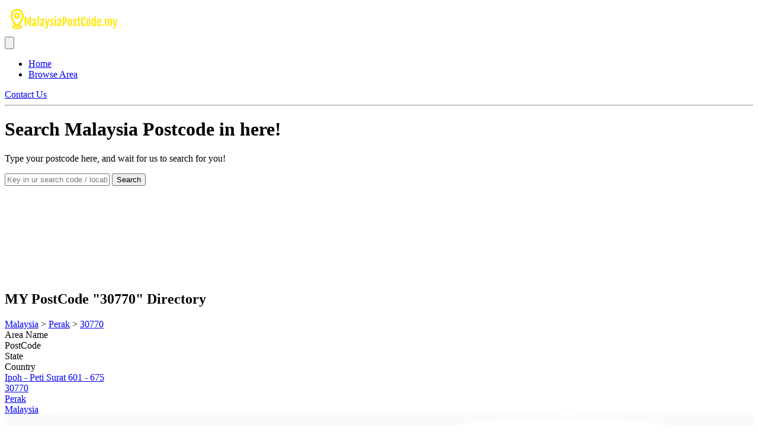

--- FILE ---
content_type: text/html; charset=utf-8
request_url: https://malaysiapostcode.my/state/perak/postcode/30770
body_size: 4878
content:
<!DOCTYPE html>
<html lang="en">
<head>
    
    <title>Postcode 30770 - Perak - All Locations &amp; Addresses | Laravel</title>
    <meta name="description" content="Find all locations and addresses for postcode 30770 in Perak, Malaysia. Complete directory with 1 addresses.">
    <meta name="keywords" content="postcode 30770, 30770 Perak, postcode 30770 Perak, Perak 30770">
    <link rel="canonical" href="https://malaysiapostcode.my/state/perak/postcode/30770">

    <!-- Open Graph / Facebook -->
    <meta property="og:type" content="website">
    <meta property="og:url" content="https://malaysiapostcode.my/state/perak/postcode/30770">
    <meta property="og:title" content="Postcode 30770 - Perak - All Locations &amp; Addresses | Laravel">
    <meta property="og:description" content="Find all locations and addresses for postcode 30770 in Perak, Malaysia. Complete directory with 1 addresses.">
    <meta property="og:image" content="https://malaysiapostcode.my/images/logo_yellow.png">
    <meta property="og:site_name" content="Laravel">
    <meta property="og:locale" content="en">

    <!-- Twitter -->
    <meta name="twitter:card" content="summary_large_image">
    <meta name="twitter:url" content="https://malaysiapostcode.my/state/perak/postcode/30770">
    <meta name="twitter:title" content="Postcode 30770 - Perak - All Locations &amp; Addresses | Laravel">
    <meta name="twitter:description" content="Find all locations and addresses for postcode 30770 in Perak, Malaysia. Complete directory with 1 addresses.">
    <meta name="twitter:image" content="https://malaysiapostcode.my/images/logo_yellow.png">

    <meta charset="utf-8">
    <meta http-equiv="X-UA-Compatible" content="IE=edge">
    <meta name="viewport" content="width=device-width, initial-scale=1, maximum-scale=1">
    <meta name="csrf-token" content="qdGdatsjlXWNbifgSCP32WsrzovKczRqeTLUS0ii">
    <meta name="application-name" content="Laravel">
    <meta name="mobile-web-app-capable" content="yes">
    <meta name="apple-mobile-web-app-capable" content="yes">
    <meta name="apple-mobile-web-app-title" content="Laravel">
    <link rel="apple-touch-icon" sizes="180x180" href="https://malaysiapostcode.my/images/fapple-touch-icon.png">
    <link rel="icon" type="image/png" sizes="32x32" href="https://malaysiapostcode.my/images/favicon-32x32.png">
    <link rel="icon" type="image/png" sizes="16x16" href="https://malaysiapostcode.my/images/favicon-16x16.png">
    <link rel="manifest" href="/site.webmanifest">
 
        
    <meta name="google-site-verification" content="DnZmNL3hZ0PvPS03H5xGq-KT0Lp46w72lI65ce8bZNM" />

    <!-- JSON-LD Structured Data -->
        <script type="application/ld+json">
    {
    "@context": "https://schema.org",
    "@type": "Organization",
    "name": "Laravel",
    "url": "http://malaysiapostcode.my",
    "logo": "https://malaysiapostcode.my/images/logo_yellow.png",
    "sameAs": [],
    "contactPoint": {
        "@type": "ContactPoint",
        "contactType": "Customer Service",
        "availableLanguage": [
            "en",
            "ms"
        ]
    }
}
    </script>

        <script type="application/ld+json">
    {
    "@context": "https://schema.org",
    "@type": "WebSite",
    "name": "Laravel",
    "url": "http://malaysiapostcode.my",
    "potentialAction": {
        "@type": "SearchAction",
        "target": {
            "@type": "EntryPoint",
            "urlTemplate": "http://malaysiapostcode.my/search?keyword={search_term_string}"
        },
        "query-input": "required name=search_term_string"
    }
}
    </script>

    <script type="application/ld+json">
{
    "@context": "https://schema.org",
    "@type": "BreadcrumbList",
    "itemListElement": [
        {
            "@type": "ListItem",
            "position": 1,
            "name": "Home",
            "item": "https://malaysiapostcode.my"
        },
        {
            "@type": "ListItem",
            "position": 2,
            "name": "Perak",
            "item": "https://malaysiapostcode.my/state/perak"
        },
        {
            "@type": "ListItem",
            "position": 3,
            "name": "Postcode 30770",
            "item": "https://malaysiapostcode.my/state/perak/postcode/30770"
        }
    ]
}
</script>

    <link href="https://malaysiapostcode.my/fontawesome/css/all.min.css" rel="stylesheet">
    <link href="https://fonts.googleapis.com/css?family=Source+Sans+Pro:400,700" rel="stylesheet">
    
    <link rel="preload" as="style" href="https://malaysiapostcode.my/build/assets/app-DkuRIPfu.css" /><link rel="modulepreload" as="script" href="https://malaysiapostcode.my/build/assets/app-dYYv7ccZ.js" /><link rel="stylesheet" href="https://malaysiapostcode.my/build/assets/app-DkuRIPfu.css" /><script type="module" src="https://malaysiapostcode.my/build/assets/app-dYYv7ccZ.js"></script>    
    </head>
<body class="font-sans leading-normal tracking-normal text-white gradient">
    <div id="app" class="min-h-full flex flex-col" v-cloak>
        <!--Nav-->
<nav id="header" class="fixed w-full z-30 top-0 text-white">

	<div class="w-full container mx-auto flex flex-wrap items-center justify-between mt-0 py-3 px-4 lg:px-6 transition-all duration-300">
			
		<div class="pl-4 flex items-center">
			<a class="toggleColour text-white no-underline hover:no-underline font-bold text-2xl lg:text-4xl"  href="https://malaysiapostcode.my"> 
				<img class="mr-2 h-8 w-auto" src="https://malaysiapostcode.my/images/logo_yellow.png" alt="MalaysiaPostCode.my">
			</a>
		</div>

		<div class="block lg:hidden pr-4">
			<button id="nav-toggle" class="flex items-center p-2 rounded-lg bg-white/10 hover:bg-white/20 transition" aria-label="Toggle navigation" aria-controls="nav-content">
				<svg class="fill-current h-6 w-6" viewBox="0 0 20 20" xmlns="http://www.w3.org/2000/svg"><title>Menu</title><path d="M0 3h20v2H0V3zm0 6h20v2H0V9zm0 6h20v2H0v-2z"/></svg>
			</button>
		</div>

		<div class="w-full grow lg:flex lg:items-center lg:w-auto hidden mt-2 lg:mt-0 bg-white lg:bg-transparent text-black p-4 lg:p-0 z-20" id="nav-content">
			<ul class="list-reset lg:flex justify-end flex-1 items-center">
				<li class="mr-3">
					<a class="inline-block py-2 px-4 text-black font-bold no-underline" href="https://malaysiapostcode.my">Home</a>
				</li>
				<!--
				<li class="mr-3">
					<a class="inline-block text-black no-underline hover:text-gray-800 hover:text-underline py-2 px-4" href="#">Browse Postcode</a>
				</li>
				-->
				<li class="mr-3">
					<a class="inline-block text-black no-underline hover:text-gray-800 hover:text-underline py-2 px-4" href="https://malaysiapostcode.my/state">Browse Area</a>
				</li>
			</ul>
			<a id="navAction" href="#page-footer" class="mx-auto lg:mx-0 hover:underline bg-white text-gray-800 font-bold rounded-full mt-4 lg:mt-0 py-3 px-7 shadow-sm opacity-90 transition">Contact Us</a>
		</div>
	</div>
	
	<hr class="border-b border-gray-100 opacity-25 my-0 py-0" />
</nav>

<!--Hero-->
<div class="pt-24">

	<div class="container px-4 mx-auto flex flex-wrap flex-col items-center">
		<div class="flex flex-col w-full justify-center text-center max-w-4xl">
			<h1 class="my-4 text-4xl sm:text-5xl font-bold leading-tight tracking-tight">Search Malaysia Postcode in here!</h1>
			<p class="leading-normal text-lg sm:text-2xl text-white/90 mb-8">Type your postcode here, and wait for us to search for you!</p>
			<form action="https://malaysiapostcode.my/search" method="get" class="w-full">
				<div class="flex flex-col sm:flex-row justify-center gap-3 sm:gap-0">
					<input
						type="text"
						name="keyword"
						class="w-full sm:w-8/12 px-5 py-4 text-gray-900 rounded-full sm:rounded-r-none sm:rounded-l-full shadow-sm ring-1 ring-white/30 focus:ring-2 focus:ring-white/60 focus:outline-none"
						placeholder="Key in ur search code / location e.g 43000 / seri petaling"
						autocomplete="off"
					>
					<button class="w-full sm:w-auto hover:underline bg-white text-gray-800 font-bold rounded-full sm:rounded-l-none sm:rounded-r-full py-4 px-10 shadow-sm transition">Search</button>
				</div>
			</form>
		</div>
	</div>
</div>

<div class="relative -mt-4 lg:-mt-6">
	<svg viewBox="0 0 1428 174" version="1.1" xmlns="http://www.w3.org/2000/svg" xmlns:xlink="http://www.w3.org/1999/xlink">
	<g stroke="none" stroke-width="1" fill="none" fill-rule="evenodd">
	<g transform="translate(-2.000000, 44.000000)" fill="#FFFFFF" fill-rule="nonzero">
	<path d="M0,0 C90.7283404,0.927527913 147.912752,27.187927 291.910178,59.9119003 C387.908462,81.7278826 543.605069,89.334785 759,82.7326078 C469.336065,156.254352 216.336065,153.6679 0,74.9732496" opacity="0.100000001"></path>
	<path d="M100,104.708498 C277.413333,72.2345949 426.147877,52.5246657 546.203633,45.5787101 C666.259389,38.6327546 810.524845,41.7979068 979,55.0741668 C931.069965,56.122511 810.303266,74.8455141 616.699903,111.243176 C423.096539,147.640838 250.863238,145.462612 100,104.708498 Z" opacity="0.100000001"></path>
	<path d="M1046,51.6521276 C1130.83045,29.328812 1279.08318,17.607883 1439,40.1656806 L1439,120 C1271.17211,77.9435312 1140.17211,55.1609071 1046,51.6521276 Z" id="Path-4" opacity="0.200000003"></path>
	</g>
	<g transform="translate(-4.000000, 76.000000)" fill="#FFFFFF" fill-rule="nonzero">
	<path d="M0.457,34.035 C57.086,53.198 98.208,65.809 123.822,71.865 C181.454,85.495 234.295,90.29 272.033,93.459 C311.355,96.759 396.635,95.801 461.025,91.663 C486.76,90.01 518.727,86.372 556.926,80.752 C595.747,74.596 622.372,70.008 636.799,66.991 C663.913,61.324 712.501,49.503 727.605,46.128 C780.47,34.317 818.839,22.532 856.324,15.904 C922.689,4.169 955.676,2.522 1011.185,0.432 C1060.705,1.477 1097.39,3.129 1121.236,5.387 C1161.703,9.219 1208.621,17.821 1235.4,22.304 C1285.855,30.748 1354.351,47.432 1440.886,72.354 L1441.191,104.352 L1.121,104.031 L0.457,34.035 Z"></path>
	</g>
	</g>
	</svg>
</div>        
        
<section class="bg-gray-100 py-8">
	<div class="container mx-auto px-2 pt-4 pb-12 text-gray-800">

		<h1 class="w-full my-2 text-2xl lg:text-5xl font-bold leading-tight text-center text-gray-800">MY PostCode "30770" Directory</h1>
		<div class="w-full mb-4">	
			<div class="h-1 mx-auto gradient w-64 opacity-25 my-0 py-0 rounded-t"></div>
		</div>

		<div class="flex flex-col justify-center pt-2 lg:pt-8 my-6 sm:my-4">
			<div class="border-b px-4 py-2 pb-2 lg:pb-6 text-xl font-bold flex items-center justify-between">
			    <div class="flex-grow pl-0 lg:pl-6">
		            <a href="https://malaysiapostcode.my" class="btn btn-0 btn-link">Malaysia</a>
		            <span class="ml-1">></span>
		            <a class="ml-1 text-primary hover:text-blue-500" href="https://malaysiapostcode.my/state/perak "><span>Perak</span></a>
		            <span class="ml-1">></span>
		            <a class="ml-1 text-primary" href="#"><span>30770</span></a>
			    </div>
			</div>

			<div class="flex flex-col bg-white rounded-lg text-center w-full text-base md:text-xl lg:text-xl">
				<div class="w-full text-center p-4 font-bold text-gray-600 border flex flex-row">
					<div class="w-1/4">Area Name</div>
					<div class="w-1/4">PostCode</div>
					<div class="w-1/4">State</div>
					<div class="w-1/4">Country</div>
				</div>
									<div class="w-full text-center p-2 md:p-4 lg:p-4 text-gray-600 border">
						<a href="https://malaysiapostcode.my/location/27512" class="hover:text-blue-500 flex flex-row">
							<div class="w-1/4">Ipoh - Peti Surat  601 - 675</div>
							<div class="w-1/4">30770</div>
							<div class="w-1/4">Perak</div>
							<div class="w-1/4">Malaysia</div>
						</a>
					</div>
							</div>
		</div>
	</div>
</section>

        <!--Footer-->
<!-- Change the colour #f8fafc to match the previous section colour -->
<svg class="wave-top" viewBox="0 0 1439 147" version="1.1" xmlns="http://www.w3.org/2000/svg" xmlns:xlink="http://www.w3.org/1999/xlink">
    <g stroke="none" stroke-width="1" fill="none" fill-rule="evenodd">
        <g transform="translate(-1.000000, -14.000000)" fill-rule="nonzero">
            <g class="wave" fill="#f8fafc">
                <path d="M1440,84 C1383.555,64.3 1342.555,51.3 1317,45 C1259.5,30.824 1206.707,25.526 1169,22 C1129.711,18.326 1044.426,18.475 980,22 C954.25,23.409 922.25,26.742 884,32 C845.122,37.787 818.455,42.121 804,45 C776.833,50.41 728.136,61.77 713,65 C660.023,76.309 621.544,87.729 584,94 C517.525,105.104 484.525,106.438 429,108 C379.49,106.484 342.823,104.484 319,102 C278.571,97.783 231.737,88.736 205,84 C154.629,75.076 86.296,57.743 0,32 L0,0 L1440,0 L1440,84 Z"></path>
            </g>
            <g transform="translate(1.000000, 15.000000)" fill="#FFFFFF">
                <g transform="translate(719.500000, 68.500000) rotate(-180.000000) translate(-719.500000, -68.500000) ">
                    <path d="M0,0 C90.7283404,0.927527913 147.912752,27.187927 291.910178,59.9119003 C387.908462,81.7278826 543.605069,89.334785 759,82.7326078 C469.336065,156.254352 216.336065,153.6679 0,74.9732496" opacity="0.100000001"></path>
                    <path d="M100,104.708498 C277.413333,72.2345949 426.147877,52.5246657 546.203633,45.5787101 C666.259389,38.6327546 810.524845,41.7979068 979,55.0741668 C931.069965,56.122511 810.303266,74.8455141 616.699903,111.243176 C423.096539,147.640838 250.863238,145.462612 100,104.708498 Z" opacity="0.100000001"></path>
                    <path d="M1046,51.6521276 C1130.83045,29.328812 1279.08318,17.607883 1439,40.1656806 L1439,120 C1271.17211,77.9435312 1140.17211,55.1609071 1046,51.6521276 Z" opacity="0.200000003"></path>
                </g>
            </g>
        </g>
    </g>
</svg>

<footer id="page-footer" class="">
	<div class="container mx-auto px-8">
        <div class="w-full flex flex-col md:flex-row py-4 items-end ">
			<div class="flex-1">
				<a class="toggleColour text-white no-underline hover:no-underline font-bold text-2xl lg:text-4xl"  href="https://malaysiapostcode.my"> 
                    <img class="mr-2" src="https://malaysiapostcode.my/images/logo_yellow.png">
                </a>© 2020 MalaysiaPostCode
			</div>
            <div class="flex-1 text-right">
                <p class="uppercase text-white/70">Partner</p>
                <ul class="list-reset mb-2">
                    <li class="mt-2 inline-block mr-2 md:block md:mr-0">
                        <a href="https://stocknews.my" class="no-underline hover:underline text-white/90 hover:text-white">Stocknews.my</a>
                    </li>
                    <li class="mt-2 inline-block mr-2 md:block md:mr-0">
                        <a href="https://worldbigdata.info" class="no-underline hover:underline text-white/90 hover:text-white">worldbigdata.info</a>
                    </li>
                </ul>
            </div>
            <div class="grow text-right flex flex-col text-sm text-white/80 space-y-2">
                <div>
                    <p class="uppercase text-white/70 mb-2">Contact & Support</p>
                    <ul class="list-reset space-y-1">
                        <li>
                            <a href="mailto:info@malaysiapostcode.my" class="underline underline-offset-2 hover:text-white">
                                info@malaysiapostcode.my
                            </a>
                        </li>
                        <li>
                            <a href="mailto:info@malaysiapostcode.my?subject=Postcode%20Report" class="underline underline-offset-2 hover:text-white">
                                Report Postcode Error
                            </a>
                        </li>
                        <li>
                            <a href="mailto:info@malaysiapostcode.my?subject=Partnership%20Inquiry" class="underline underline-offset-2 hover:text-white">
                                Partnership Inquiry
                            </a>
                        </li>
                    </ul>
                </div>
                <div class="mt-4">
                    <span>
                        Postal code lists are compiled from
                        <a
                            href="https://www.pos.com.my"
                            class="underline underline-offset-2 hover:text-white"
                            rel="noopener noreferrer"
                            target="_blank"
                        >POS MALAYSIA</a>,
                        free sources and our own manually curated datasets.
                    </span>
                    <span class="block mt-1">
                        Last updated: January 2026 | Develop By
                        <a href="#" class="underline underline-offset-2 hover:text-white">Maxxi-dev</a>
                    </span>
                </div>
            </div>
        </div>
    </div>
</footer>

<!-- Google Tag Manager (noscript) -->
<noscript><iframe src="https://www.googletagmanager.com/ns.html?id=GTM-MKXT2WR"
height="0" width="0" style="display:none;visibility:hidden"></iframe></noscript>
<!-- End Google Tag Manager (noscript) -->        
    </div>

            
</body>
</html>
